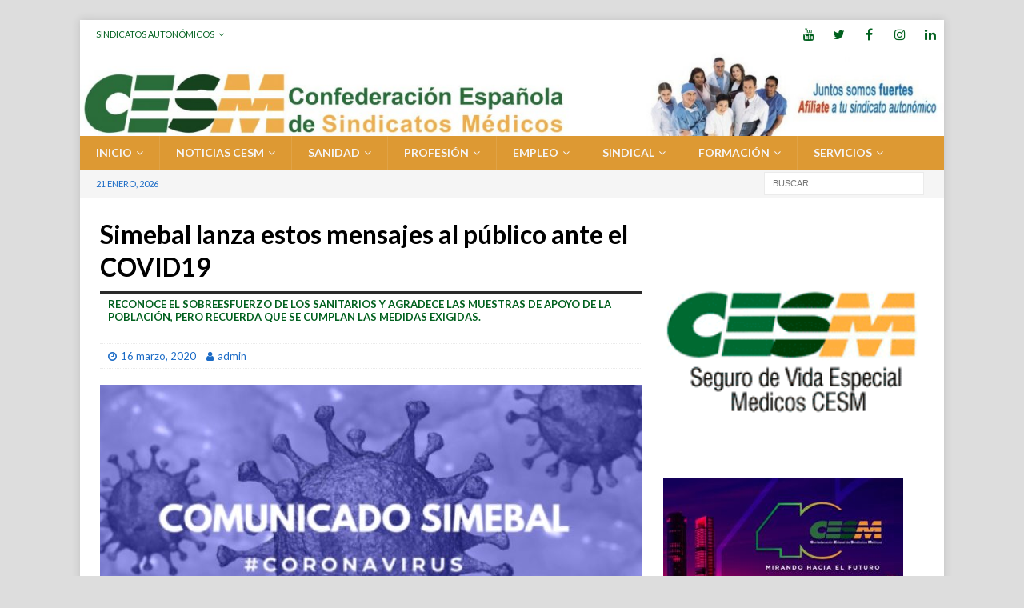

--- FILE ---
content_type: text/html; charset=UTF-8
request_url: http://www.cesm.org/2020/03/16/simebal-lanza-estos-mensajes-al-publico-ante-el-covid19/
body_size: 19982
content:
<!DOCTYPE html>
<html class="no-js mh-one-sb" lang="es">
<head>
<meta charset="UTF-8">
<meta name="viewport" content="width=device-width, initial-scale=1.0">
<link rel="profile" href="http://gmpg.org/xfn/11" />
<meta name='robots' content='index, follow, max-image-preview:large, max-snippet:-1, max-video-preview:-1' />

	<!-- This site is optimized with the Yoast SEO plugin v26.7 - https://yoast.com/wordpress/plugins/seo/ -->
	<title>Simebal lanza estos mensajes al público ante el COVID19 - Confederación Estatal de Sindicatos Médicos</title>
	<meta name="description" content="Reconoce el sobreesfuerzo de los sanitarios y agradece las muestras de apoyo de la población, pero recuerda que se cumplan las medidas exigidas." />
	<link rel="canonical" href="http://www.cesm.org/2020/03/16/simebal-lanza-estos-mensajes-al-publico-ante-el-covid19/" />
	<meta property="og:locale" content="es_ES" />
	<meta property="og:type" content="article" />
	<meta property="og:title" content="Simebal lanza estos mensajes al público ante el COVID19" />
	<meta property="og:description" content="Reconoce el sobreesfuerzo de los sanitarios y agradece las muestras de apoyo de la población, pero recuerda que se cumplan las medidas exigidas." />
	<meta property="og:url" content="http://www.cesm.org/2020/03/16/simebal-lanza-estos-mensajes-al-publico-ante-el-covid19/" />
	<meta property="og:site_name" content="Confederación Estatal de Sindicatos Médicos" />
	<meta property="article:publisher" content="https://www.facebook.com/confederacion.medico" />
	<meta property="article:published_time" content="2020-03-16T13:46:47+00:00" />
	<meta property="og:image" content="http://www.cesm.org/wp-content/uploads/2020/03/simebal-1.jpg" />
	<meta property="og:image:width" content="777" />
	<meta property="og:image:height" content="379" />
	<meta property="og:image:type" content="image/jpeg" />
	<meta name="author" content="admin" />
	<meta name="twitter:card" content="summary_large_image" />
	<meta name="twitter:title" content="Simebal lanza estos mensajes al público ante el COVID19" />
	<meta name="twitter:description" content="Reconoce el sobressfuerzo de los sanitarios y agradece las muestras de apoyo de la población, pero recuerda que se cumplan las medidas exigidas." />
	<meta name="twitter:image" content="http://www.cesm.org/wp-content/uploads/2020/03/simebal-1.jpg" />
	<meta name="twitter:creator" content="@cesm_sindicatos" />
	<meta name="twitter:site" content="@cesm_sindicatos" />
	<meta name="twitter:label1" content="Escrito por" />
	<meta name="twitter:data1" content="admin" />
	<meta name="twitter:label2" content="Tiempo de lectura" />
	<meta name="twitter:data2" content="1 minuto" />
	<script type="application/ld+json" class="yoast-schema-graph">{"@context":"https://schema.org","@graph":[{"@type":"Article","@id":"http://www.cesm.org/2020/03/16/simebal-lanza-estos-mensajes-al-publico-ante-el-covid19/#article","isPartOf":{"@id":"http://www.cesm.org/2020/03/16/simebal-lanza-estos-mensajes-al-publico-ante-el-covid19/"},"author":{"name":"admin","@id":"http://www.cesm.org/#/schema/person/a42cb033b3c981bc28ae55ae4dcdaa3c"},"headline":"Simebal lanza estos mensajes al público ante el COVID19","datePublished":"2020-03-16T13:46:47+00:00","mainEntityOfPage":{"@id":"http://www.cesm.org/2020/03/16/simebal-lanza-estos-mensajes-al-publico-ante-el-covid19/"},"wordCount":247,"image":{"@id":"http://www.cesm.org/2020/03/16/simebal-lanza-estos-mensajes-al-publico-ante-el-covid19/#primaryimage"},"thumbnailUrl":"http://www.cesm.org/wp-content/uploads/2020/03/simebal-1.jpg","articleSection":["Baleares","Noticias CESM","zup.AUTONOMÍAS_Panorama"],"inLanguage":"es"},{"@type":"WebPage","@id":"http://www.cesm.org/2020/03/16/simebal-lanza-estos-mensajes-al-publico-ante-el-covid19/","url":"http://www.cesm.org/2020/03/16/simebal-lanza-estos-mensajes-al-publico-ante-el-covid19/","name":"Simebal lanza estos mensajes al público ante el COVID19 - Confederación Estatal de Sindicatos Médicos","isPartOf":{"@id":"http://www.cesm.org/#website"},"primaryImageOfPage":{"@id":"http://www.cesm.org/2020/03/16/simebal-lanza-estos-mensajes-al-publico-ante-el-covid19/#primaryimage"},"image":{"@id":"http://www.cesm.org/2020/03/16/simebal-lanza-estos-mensajes-al-publico-ante-el-covid19/#primaryimage"},"thumbnailUrl":"http://www.cesm.org/wp-content/uploads/2020/03/simebal-1.jpg","datePublished":"2020-03-16T13:46:47+00:00","author":{"@id":"http://www.cesm.org/#/schema/person/a42cb033b3c981bc28ae55ae4dcdaa3c"},"description":"Reconoce el sobreesfuerzo de los sanitarios y agradece las muestras de apoyo de la población, pero recuerda que se cumplan las medidas exigidas.","breadcrumb":{"@id":"http://www.cesm.org/2020/03/16/simebal-lanza-estos-mensajes-al-publico-ante-el-covid19/#breadcrumb"},"inLanguage":"es","potentialAction":[{"@type":"ReadAction","target":["http://www.cesm.org/2020/03/16/simebal-lanza-estos-mensajes-al-publico-ante-el-covid19/"]}]},{"@type":"ImageObject","inLanguage":"es","@id":"http://www.cesm.org/2020/03/16/simebal-lanza-estos-mensajes-al-publico-ante-el-covid19/#primaryimage","url":"http://www.cesm.org/wp-content/uploads/2020/03/simebal-1.jpg","contentUrl":"http://www.cesm.org/wp-content/uploads/2020/03/simebal-1.jpg","width":777,"height":379,"caption":"Coronavirus Simebal"},{"@type":"BreadcrumbList","@id":"http://www.cesm.org/2020/03/16/simebal-lanza-estos-mensajes-al-publico-ante-el-covid19/#breadcrumb","itemListElement":[{"@type":"ListItem","position":1,"name":"Portada","item":"http://www.cesm.org/"},{"@type":"ListItem","position":2,"name":"Simebal lanza estos mensajes al público ante el COVID19"}]},{"@type":"WebSite","@id":"http://www.cesm.org/#website","url":"http://www.cesm.org/","name":"Confederación Estatal de Sindicatos Médicos","description":"CESM","potentialAction":[{"@type":"SearchAction","target":{"@type":"EntryPoint","urlTemplate":"http://www.cesm.org/?s={search_term_string}"},"query-input":{"@type":"PropertyValueSpecification","valueRequired":true,"valueName":"search_term_string"}}],"inLanguage":"es"},{"@type":"Person","@id":"http://www.cesm.org/#/schema/person/a42cb033b3c981bc28ae55ae4dcdaa3c","name":"admin","sameAs":["http://www.cesm.org"]}]}</script>
	<!-- / Yoast SEO plugin. -->


<link rel='dns-prefetch' href='//www.cesm.org' />
<link rel='dns-prefetch' href='//www.googletagmanager.com' />
<link rel='dns-prefetch' href='//fonts.googleapis.com' />
<link rel="alternate" type="application/rss+xml" title="Confederación Estatal de Sindicatos Médicos &raquo; Feed" href="http://www.cesm.org/feed/" />
<link rel="alternate" type="application/rss+xml" title="Confederación Estatal de Sindicatos Médicos &raquo; Feed de los comentarios" href="http://www.cesm.org/comments/feed/" />
<link rel="alternate" title="oEmbed (JSON)" type="application/json+oembed" href="http://www.cesm.org/wp-json/oembed/1.0/embed?url=http%3A%2F%2Fwww.cesm.org%2F2020%2F03%2F16%2Fsimebal-lanza-estos-mensajes-al-publico-ante-el-covid19%2F" />
<link rel="alternate" title="oEmbed (XML)" type="text/xml+oembed" href="http://www.cesm.org/wp-json/oembed/1.0/embed?url=http%3A%2F%2Fwww.cesm.org%2F2020%2F03%2F16%2Fsimebal-lanza-estos-mensajes-al-publico-ante-el-covid19%2F&#038;format=xml" />
		<style>
			.lazyload,
			.lazyloading {
				max-width: 100%;
			}
		</style>
		<style type="text/css">
.hasCountdown{text-shadow:transparent 0 1px 1px;overflow:hidden;padding:5px}
.countdown_rtl{direction:rtl}
.countdown_holding span{background-color:#ccc}
.countdown_row{clear:both;width:100%;text-align:center}
.countdown_show1 .countdown_section{width:98%}
.countdown_show2 .countdown_section{width:48%}
.countdown_show3 .countdown_section{width:32.5%}
.countdown_show4 .countdown_section{width:24.5%}
.countdown_show5 .countdown_section{width:19.5%}
.countdown_show6 .countdown_section{width:16.25%}
.countdown_show7 .countdown_section{width:14%}
.countdown_section{display:block;float:left;font-size:75%;text-align:center;margin:3px 0}
.countdown_amount{font-size:200%}
.countdown_descr{display:block;width:100%}
a.countdown_infolink{display:block;border-radius:10px;width:14px;height:13px;float:right;font-size:9px;line-height:13px;font-weight:700;text-align:center;position:relative;top:-15px;border:1px solid}
#countdown-preview{padding:10px}
</style>
<style id='wp-img-auto-sizes-contain-inline-css' type='text/css'>
img:is([sizes=auto i],[sizes^="auto," i]){contain-intrinsic-size:3000px 1500px}
/*# sourceURL=wp-img-auto-sizes-contain-inline-css */
</style>
<link rel='stylesheet' id='pie_notice_cs-css' href='http://www.cesm.org/wp-content/plugins/pie-register/assets/css/pie_notice.css?ver=3.8.4.7' type='text/css' media='all' />
<style id='wp-emoji-styles-inline-css' type='text/css'>

	img.wp-smiley, img.emoji {
		display: inline !important;
		border: none !important;
		box-shadow: none !important;
		height: 1em !important;
		width: 1em !important;
		margin: 0 0.07em !important;
		vertical-align: -0.1em !important;
		background: none !important;
		padding: 0 !important;
	}
/*# sourceURL=wp-emoji-styles-inline-css */
</style>
<style id='wp-block-library-inline-css' type='text/css'>
:root{--wp-block-synced-color:#7a00df;--wp-block-synced-color--rgb:122,0,223;--wp-bound-block-color:var(--wp-block-synced-color);--wp-editor-canvas-background:#ddd;--wp-admin-theme-color:#007cba;--wp-admin-theme-color--rgb:0,124,186;--wp-admin-theme-color-darker-10:#006ba1;--wp-admin-theme-color-darker-10--rgb:0,107,160.5;--wp-admin-theme-color-darker-20:#005a87;--wp-admin-theme-color-darker-20--rgb:0,90,135;--wp-admin-border-width-focus:2px}@media (min-resolution:192dpi){:root{--wp-admin-border-width-focus:1.5px}}.wp-element-button{cursor:pointer}:root .has-very-light-gray-background-color{background-color:#eee}:root .has-very-dark-gray-background-color{background-color:#313131}:root .has-very-light-gray-color{color:#eee}:root .has-very-dark-gray-color{color:#313131}:root .has-vivid-green-cyan-to-vivid-cyan-blue-gradient-background{background:linear-gradient(135deg,#00d084,#0693e3)}:root .has-purple-crush-gradient-background{background:linear-gradient(135deg,#34e2e4,#4721fb 50%,#ab1dfe)}:root .has-hazy-dawn-gradient-background{background:linear-gradient(135deg,#faaca8,#dad0ec)}:root .has-subdued-olive-gradient-background{background:linear-gradient(135deg,#fafae1,#67a671)}:root .has-atomic-cream-gradient-background{background:linear-gradient(135deg,#fdd79a,#004a59)}:root .has-nightshade-gradient-background{background:linear-gradient(135deg,#330968,#31cdcf)}:root .has-midnight-gradient-background{background:linear-gradient(135deg,#020381,#2874fc)}:root{--wp--preset--font-size--normal:16px;--wp--preset--font-size--huge:42px}.has-regular-font-size{font-size:1em}.has-larger-font-size{font-size:2.625em}.has-normal-font-size{font-size:var(--wp--preset--font-size--normal)}.has-huge-font-size{font-size:var(--wp--preset--font-size--huge)}.has-text-align-center{text-align:center}.has-text-align-left{text-align:left}.has-text-align-right{text-align:right}.has-fit-text{white-space:nowrap!important}#end-resizable-editor-section{display:none}.aligncenter{clear:both}.items-justified-left{justify-content:flex-start}.items-justified-center{justify-content:center}.items-justified-right{justify-content:flex-end}.items-justified-space-between{justify-content:space-between}.screen-reader-text{border:0;clip-path:inset(50%);height:1px;margin:-1px;overflow:hidden;padding:0;position:absolute;width:1px;word-wrap:normal!important}.screen-reader-text:focus{background-color:#ddd;clip-path:none;color:#444;display:block;font-size:1em;height:auto;left:5px;line-height:normal;padding:15px 23px 14px;text-decoration:none;top:5px;width:auto;z-index:100000}html :where(.has-border-color){border-style:solid}html :where([style*=border-top-color]){border-top-style:solid}html :where([style*=border-right-color]){border-right-style:solid}html :where([style*=border-bottom-color]){border-bottom-style:solid}html :where([style*=border-left-color]){border-left-style:solid}html :where([style*=border-width]){border-style:solid}html :where([style*=border-top-width]){border-top-style:solid}html :where([style*=border-right-width]){border-right-style:solid}html :where([style*=border-bottom-width]){border-bottom-style:solid}html :where([style*=border-left-width]){border-left-style:solid}html :where(img[class*=wp-image-]){height:auto;max-width:100%}:where(figure){margin:0 0 1em}html :where(.is-position-sticky){--wp-admin--admin-bar--position-offset:var(--wp-admin--admin-bar--height,0px)}@media screen and (max-width:600px){html :where(.is-position-sticky){--wp-admin--admin-bar--position-offset:0px}}

/*# sourceURL=wp-block-library-inline-css */
</style><style id='global-styles-inline-css' type='text/css'>
:root{--wp--preset--aspect-ratio--square: 1;--wp--preset--aspect-ratio--4-3: 4/3;--wp--preset--aspect-ratio--3-4: 3/4;--wp--preset--aspect-ratio--3-2: 3/2;--wp--preset--aspect-ratio--2-3: 2/3;--wp--preset--aspect-ratio--16-9: 16/9;--wp--preset--aspect-ratio--9-16: 9/16;--wp--preset--color--black: #000000;--wp--preset--color--cyan-bluish-gray: #abb8c3;--wp--preset--color--white: #ffffff;--wp--preset--color--pale-pink: #f78da7;--wp--preset--color--vivid-red: #cf2e2e;--wp--preset--color--luminous-vivid-orange: #ff6900;--wp--preset--color--luminous-vivid-amber: #fcb900;--wp--preset--color--light-green-cyan: #7bdcb5;--wp--preset--color--vivid-green-cyan: #00d084;--wp--preset--color--pale-cyan-blue: #8ed1fc;--wp--preset--color--vivid-cyan-blue: #0693e3;--wp--preset--color--vivid-purple: #9b51e0;--wp--preset--gradient--vivid-cyan-blue-to-vivid-purple: linear-gradient(135deg,rgb(6,147,227) 0%,rgb(155,81,224) 100%);--wp--preset--gradient--light-green-cyan-to-vivid-green-cyan: linear-gradient(135deg,rgb(122,220,180) 0%,rgb(0,208,130) 100%);--wp--preset--gradient--luminous-vivid-amber-to-luminous-vivid-orange: linear-gradient(135deg,rgb(252,185,0) 0%,rgb(255,105,0) 100%);--wp--preset--gradient--luminous-vivid-orange-to-vivid-red: linear-gradient(135deg,rgb(255,105,0) 0%,rgb(207,46,46) 100%);--wp--preset--gradient--very-light-gray-to-cyan-bluish-gray: linear-gradient(135deg,rgb(238,238,238) 0%,rgb(169,184,195) 100%);--wp--preset--gradient--cool-to-warm-spectrum: linear-gradient(135deg,rgb(74,234,220) 0%,rgb(151,120,209) 20%,rgb(207,42,186) 40%,rgb(238,44,130) 60%,rgb(251,105,98) 80%,rgb(254,248,76) 100%);--wp--preset--gradient--blush-light-purple: linear-gradient(135deg,rgb(255,206,236) 0%,rgb(152,150,240) 100%);--wp--preset--gradient--blush-bordeaux: linear-gradient(135deg,rgb(254,205,165) 0%,rgb(254,45,45) 50%,rgb(107,0,62) 100%);--wp--preset--gradient--luminous-dusk: linear-gradient(135deg,rgb(255,203,112) 0%,rgb(199,81,192) 50%,rgb(65,88,208) 100%);--wp--preset--gradient--pale-ocean: linear-gradient(135deg,rgb(255,245,203) 0%,rgb(182,227,212) 50%,rgb(51,167,181) 100%);--wp--preset--gradient--electric-grass: linear-gradient(135deg,rgb(202,248,128) 0%,rgb(113,206,126) 100%);--wp--preset--gradient--midnight: linear-gradient(135deg,rgb(2,3,129) 0%,rgb(40,116,252) 100%);--wp--preset--font-size--small: 13px;--wp--preset--font-size--medium: 20px;--wp--preset--font-size--large: 36px;--wp--preset--font-size--x-large: 42px;--wp--preset--spacing--20: 0.44rem;--wp--preset--spacing--30: 0.67rem;--wp--preset--spacing--40: 1rem;--wp--preset--spacing--50: 1.5rem;--wp--preset--spacing--60: 2.25rem;--wp--preset--spacing--70: 3.38rem;--wp--preset--spacing--80: 5.06rem;--wp--preset--shadow--natural: 6px 6px 9px rgba(0, 0, 0, 0.2);--wp--preset--shadow--deep: 12px 12px 50px rgba(0, 0, 0, 0.4);--wp--preset--shadow--sharp: 6px 6px 0px rgba(0, 0, 0, 0.2);--wp--preset--shadow--outlined: 6px 6px 0px -3px rgb(255, 255, 255), 6px 6px rgb(0, 0, 0);--wp--preset--shadow--crisp: 6px 6px 0px rgb(0, 0, 0);}:where(.is-layout-flex){gap: 0.5em;}:where(.is-layout-grid){gap: 0.5em;}body .is-layout-flex{display: flex;}.is-layout-flex{flex-wrap: wrap;align-items: center;}.is-layout-flex > :is(*, div){margin: 0;}body .is-layout-grid{display: grid;}.is-layout-grid > :is(*, div){margin: 0;}:where(.wp-block-columns.is-layout-flex){gap: 2em;}:where(.wp-block-columns.is-layout-grid){gap: 2em;}:where(.wp-block-post-template.is-layout-flex){gap: 1.25em;}:where(.wp-block-post-template.is-layout-grid){gap: 1.25em;}.has-black-color{color: var(--wp--preset--color--black) !important;}.has-cyan-bluish-gray-color{color: var(--wp--preset--color--cyan-bluish-gray) !important;}.has-white-color{color: var(--wp--preset--color--white) !important;}.has-pale-pink-color{color: var(--wp--preset--color--pale-pink) !important;}.has-vivid-red-color{color: var(--wp--preset--color--vivid-red) !important;}.has-luminous-vivid-orange-color{color: var(--wp--preset--color--luminous-vivid-orange) !important;}.has-luminous-vivid-amber-color{color: var(--wp--preset--color--luminous-vivid-amber) !important;}.has-light-green-cyan-color{color: var(--wp--preset--color--light-green-cyan) !important;}.has-vivid-green-cyan-color{color: var(--wp--preset--color--vivid-green-cyan) !important;}.has-pale-cyan-blue-color{color: var(--wp--preset--color--pale-cyan-blue) !important;}.has-vivid-cyan-blue-color{color: var(--wp--preset--color--vivid-cyan-blue) !important;}.has-vivid-purple-color{color: var(--wp--preset--color--vivid-purple) !important;}.has-black-background-color{background-color: var(--wp--preset--color--black) !important;}.has-cyan-bluish-gray-background-color{background-color: var(--wp--preset--color--cyan-bluish-gray) !important;}.has-white-background-color{background-color: var(--wp--preset--color--white) !important;}.has-pale-pink-background-color{background-color: var(--wp--preset--color--pale-pink) !important;}.has-vivid-red-background-color{background-color: var(--wp--preset--color--vivid-red) !important;}.has-luminous-vivid-orange-background-color{background-color: var(--wp--preset--color--luminous-vivid-orange) !important;}.has-luminous-vivid-amber-background-color{background-color: var(--wp--preset--color--luminous-vivid-amber) !important;}.has-light-green-cyan-background-color{background-color: var(--wp--preset--color--light-green-cyan) !important;}.has-vivid-green-cyan-background-color{background-color: var(--wp--preset--color--vivid-green-cyan) !important;}.has-pale-cyan-blue-background-color{background-color: var(--wp--preset--color--pale-cyan-blue) !important;}.has-vivid-cyan-blue-background-color{background-color: var(--wp--preset--color--vivid-cyan-blue) !important;}.has-vivid-purple-background-color{background-color: var(--wp--preset--color--vivid-purple) !important;}.has-black-border-color{border-color: var(--wp--preset--color--black) !important;}.has-cyan-bluish-gray-border-color{border-color: var(--wp--preset--color--cyan-bluish-gray) !important;}.has-white-border-color{border-color: var(--wp--preset--color--white) !important;}.has-pale-pink-border-color{border-color: var(--wp--preset--color--pale-pink) !important;}.has-vivid-red-border-color{border-color: var(--wp--preset--color--vivid-red) !important;}.has-luminous-vivid-orange-border-color{border-color: var(--wp--preset--color--luminous-vivid-orange) !important;}.has-luminous-vivid-amber-border-color{border-color: var(--wp--preset--color--luminous-vivid-amber) !important;}.has-light-green-cyan-border-color{border-color: var(--wp--preset--color--light-green-cyan) !important;}.has-vivid-green-cyan-border-color{border-color: var(--wp--preset--color--vivid-green-cyan) !important;}.has-pale-cyan-blue-border-color{border-color: var(--wp--preset--color--pale-cyan-blue) !important;}.has-vivid-cyan-blue-border-color{border-color: var(--wp--preset--color--vivid-cyan-blue) !important;}.has-vivid-purple-border-color{border-color: var(--wp--preset--color--vivid-purple) !important;}.has-vivid-cyan-blue-to-vivid-purple-gradient-background{background: var(--wp--preset--gradient--vivid-cyan-blue-to-vivid-purple) !important;}.has-light-green-cyan-to-vivid-green-cyan-gradient-background{background: var(--wp--preset--gradient--light-green-cyan-to-vivid-green-cyan) !important;}.has-luminous-vivid-amber-to-luminous-vivid-orange-gradient-background{background: var(--wp--preset--gradient--luminous-vivid-amber-to-luminous-vivid-orange) !important;}.has-luminous-vivid-orange-to-vivid-red-gradient-background{background: var(--wp--preset--gradient--luminous-vivid-orange-to-vivid-red) !important;}.has-very-light-gray-to-cyan-bluish-gray-gradient-background{background: var(--wp--preset--gradient--very-light-gray-to-cyan-bluish-gray) !important;}.has-cool-to-warm-spectrum-gradient-background{background: var(--wp--preset--gradient--cool-to-warm-spectrum) !important;}.has-blush-light-purple-gradient-background{background: var(--wp--preset--gradient--blush-light-purple) !important;}.has-blush-bordeaux-gradient-background{background: var(--wp--preset--gradient--blush-bordeaux) !important;}.has-luminous-dusk-gradient-background{background: var(--wp--preset--gradient--luminous-dusk) !important;}.has-pale-ocean-gradient-background{background: var(--wp--preset--gradient--pale-ocean) !important;}.has-electric-grass-gradient-background{background: var(--wp--preset--gradient--electric-grass) !important;}.has-midnight-gradient-background{background: var(--wp--preset--gradient--midnight) !important;}.has-small-font-size{font-size: var(--wp--preset--font-size--small) !important;}.has-medium-font-size{font-size: var(--wp--preset--font-size--medium) !important;}.has-large-font-size{font-size: var(--wp--preset--font-size--large) !important;}.has-x-large-font-size{font-size: var(--wp--preset--font-size--x-large) !important;}
/*# sourceURL=global-styles-inline-css */
</style>

<style id='classic-theme-styles-inline-css' type='text/css'>
/*! This file is auto-generated */
.wp-block-button__link{color:#fff;background-color:#32373c;border-radius:9999px;box-shadow:none;text-decoration:none;padding:calc(.667em + 2px) calc(1.333em + 2px);font-size:1.125em}.wp-block-file__button{background:#32373c;color:#fff;text-decoration:none}
/*# sourceURL=/wp-includes/css/classic-themes.min.css */
</style>
<link rel='stylesheet' id='menu-image-css' href='http://www.cesm.org/wp-content/plugins/menu-image/includes/css/menu-image.css?ver=3.12' type='text/css' media='all' />
<link rel='stylesheet' id='dashicons-css' href='http://www.cesm.org/wp-includes/css/dashicons.min.css?ver=6.9' type='text/css' media='all' />
<link rel='stylesheet' id='mh-font-awesome-css' href='http://www.cesm.org/wp-content/themes/mh-magazine/includes/font-awesome.min.css' type='text/css' media='all' />
<link rel='stylesheet' id='mh-magazine-css' href='http://www.cesm.org/wp-content/themes/mh-magazine/style.css?ver=3.9.13' type='text/css' media='all' />
<link rel='stylesheet' id='mh-google-fonts-css' href='https://fonts.googleapis.com/css?family=Lato:300,400,400italic,600,700' type='text/css' media='all' />
<link rel='stylesheet' id='UserAccessManagerLoginForm-css' href='http://www.cesm.org/wp-content/plugins/user-access-manager/assets/css/uamLoginForm.css?ver=2.3.8' type='text/css' media='screen' />
<script type="text/javascript" src="http://www.cesm.org/wp-includes/js/jquery/jquery.min.js?ver=3.7.1" id="jquery-core-js"></script>
<script type="text/javascript" src="http://www.cesm.org/wp-includes/js/jquery/jquery-migrate.min.js?ver=3.4.1" id="jquery-migrate-js"></script>
<script type="text/javascript" src="http://www.cesm.org/wp-content/themes/mh-magazine/js/scripts.js?ver=3.9.13" id="mh-scripts-js"></script>

<!-- Fragmento de código de la etiqueta de Google (gtag.js) añadida por Site Kit -->
<!-- Fragmento de código de Google Analytics añadido por Site Kit -->
<script type="text/javascript" src="https://www.googletagmanager.com/gtag/js?id=GT-K4THN7X" id="google_gtagjs-js" async></script>
<script type="text/javascript" id="google_gtagjs-js-after">
/* <![CDATA[ */
window.dataLayer = window.dataLayer || [];function gtag(){dataLayer.push(arguments);}
gtag("set","linker",{"domains":["www.cesm.org"]});
gtag("js", new Date());
gtag("set", "developer_id.dZTNiMT", true);
gtag("config", "GT-K4THN7X");
//# sourceURL=google_gtagjs-js-after
/* ]]> */
</script>
<link rel="https://api.w.org/" href="http://www.cesm.org/wp-json/" /><link rel="alternate" title="JSON" type="application/json" href="http://www.cesm.org/wp-json/wp/v2/posts/52099" /><link rel="EditURI" type="application/rsd+xml" title="RSD" href="http://www.cesm.org/xmlrpc.php?rsd" />
<meta name="generator" content="WordPress 6.9" />
<link rel='shortlink' href='http://www.cesm.org/?p=52099' />

		<!-- GA Google Analytics @ https://m0n.co/ga -->
		<script type="text/javascript">
			var _gaq = _gaq || [];
			_gaq.push(['_setAccount', 'UA-858062-1']);
			_gaq.push(['_trackPageview']);
			(function() {
				var ga = document.createElement('script'); ga.type = 'text/javascript'; ga.async = true;
				ga.src = ('https:' == document.location.protocol ? 'https://ssl' : 'http://www') + '.google-analytics.com/ga.js';
				var s = document.getElementsByTagName('script')[0]; s.parentNode.insertBefore(ga, s);
			})();
		</script>

	<meta name="generator" content="Site Kit by Google 1.170.0" />		<script>
			document.documentElement.className = document.documentElement.className.replace('no-js', 'js');
		</script>
				<style>
			.no-js img.lazyload {
				display: none;
			}

			figure.wp-block-image img.lazyloading {
				min-width: 150px;
			}

			.lazyload,
			.lazyloading {
				--smush-placeholder-width: 100px;
				--smush-placeholder-aspect-ratio: 1/1;
				width: var(--smush-image-width, var(--smush-placeholder-width)) !important;
				aspect-ratio: var(--smush-image-aspect-ratio, var(--smush-placeholder-aspect-ratio)) !important;
			}

						.lazyload, .lazyloading {
				opacity: 0;
			}

			.lazyloaded {
				opacity: 1;
				transition: opacity 400ms;
				transition-delay: 0ms;
			}

					</style>
		<style type="text/css">
.mh-navigation li:hover, .mh-navigation ul li:hover > ul, .mh-main-nav-wrap, .mh-main-nav, .mh-social-nav li a:hover, .entry-tags li, .mh-slider-caption, .mh-widget-layout8 .mh-widget-title .mh-footer-widget-title-inner, .mh-widget-col-1 .mh-slider-caption, .mh-widget-col-1 .mh-posts-lineup-caption, .mh-carousel-layout1, .mh-spotlight-widget, .mh-social-widget li a, .mh-author-bio-widget, .mh-footer-widget .mh-tab-comment-excerpt, .mh-nip-item:hover .mh-nip-overlay, .mh-widget .tagcloud a, .mh-footer-widget .tagcloud a, .mh-footer, .mh-copyright-wrap, input[type=submit]:hover, #infinite-handle span:hover { background: #dd9933; }
.mh-extra-nav-bg { background: rgba(221, 153, 51, 0.2); }
.mh-slider-caption, .mh-posts-stacked-title, .mh-posts-lineup-caption { background: #dd9933; background: rgba(221, 153, 51, 0.8); }
@media screen and (max-width: 900px) { #mh-mobile .mh-slider-caption, #mh-mobile .mh-posts-lineup-caption { background: rgba(221, 153, 51, 1); } }
.slicknav_menu, .slicknav_nav ul, #mh-mobile .mh-footer-widget .mh-posts-stacked-overlay { border-color: #dd9933; }
.mh-copyright, .mh-copyright a { color: #fff; }
.mh-widget-layout4 .mh-widget-title { background: #ffffff; background: rgba(255, 255, 255, 0.6); }
.mh-preheader, .mh-wide-layout .mh-subheader, .mh-ticker-title, .mh-main-nav li:hover, .mh-footer-nav, .slicknav_menu, .slicknav_btn, .slicknav_nav .slicknav_item:hover, .slicknav_nav a:hover, .mh-back-to-top, .mh-subheading, .entry-tags .fa, .entry-tags li:hover, .mh-widget-layout2 .mh-widget-title, .mh-widget-layout4 .mh-widget-title-inner, .mh-widget-layout4 .mh-footer-widget-title, .mh-widget-layout5 .mh-widget-title-inner, .mh-widget-layout6 .mh-widget-title, #mh-mobile .flex-control-paging li a.flex-active, .mh-image-caption, .mh-carousel-layout1 .mh-carousel-caption, .mh-tab-button.active, .mh-tab-button.active:hover, .mh-footer-widget .mh-tab-button.active, .mh-social-widget li:hover a, .mh-footer-widget .mh-social-widget li a, .mh-footer-widget .mh-author-bio-widget, .tagcloud a:hover, .mh-widget .tagcloud a:hover, .mh-footer-widget .tagcloud a:hover, .mh-posts-stacked-item .mh-meta, .page-numbers:hover, .mh-loop-pagination .current, .mh-comments-pagination .current, .pagelink, a:hover .pagelink, input[type=submit], #infinite-handle span { background: #ffffff; }
.mh-main-nav-wrap .slicknav_nav ul, blockquote, .mh-widget-layout1 .mh-widget-title, .mh-widget-layout3 .mh-widget-title, .mh-widget-layout5 .mh-widget-title, .mh-widget-layout8 .mh-widget-title:after, #mh-mobile .mh-slider-caption, .mh-carousel-layout1, .mh-spotlight-widget, .mh-author-bio-widget, .mh-author-bio-title, .mh-author-bio-image-frame, .mh-video-widget, .mh-tab-buttons, textarea:hover, input[type=text]:hover, input[type=email]:hover, input[type=tel]:hover, input[type=url]:hover { border-color: #ffffff; }
.mh-header-tagline, .mh-dropcap, .mh-carousel-layout1 .flex-direction-nav a, .mh-carousel-layout2 .mh-carousel-caption, .mh-posts-digest-small-category, .mh-posts-lineup-more, .bypostauthor .fn:after, .mh-comment-list .comment-reply-link:before, #respond #cancel-comment-reply-link:before { color: #ffffff; }
#mh-mobile .mh-header-nav li:hover a, .mh-main-nav li a, .mh-extra-nav li:hover a, .mh-footer-nav li:hover a, .mh-social-nav li:hover .fa-mh-social, .mh-main-nav-wrap .slicknav_menu a, .mh-main-nav-wrap .slicknav_menu a:hover, .entry-tags a, .mh-slider-caption, .mh-slider-caption a, .mh-slider-caption a:hover, .mh-spotlight-widget, #mh-mobile .mh-spotlight-widget a, #mh-mobile .mh-spotlight-widget a:hover, .mh-spotlight-widget .mh-spotlight-meta, .mh-posts-stacked-title a, .mh-posts-stacked-title a:hover, .mh-posts-lineup-widget a, .mh-posts-lineup-widget a:hover, .mh-posts-lineup-caption, .mh-footer-widget .mh-tabbed-widget, .mh-footer-widget .mh-tabbed-widget a, .mh-footer-widget .mh-tabbed-widget a:hover, .mh-author-bio-title, .mh-author-bio-text, .mh-social-widget .fa-mh-social, .mh-footer, .mh-footer a, .mh-footer a:hover, .mh-footer .mh-meta, .mh-footer .mh-meta a, .mh-footer .mh-meta a:hover, .mh-footer .wp-caption-text, .mh-widget-layout1 .mh-widget-title.mh-footer-widget-title, .mh-widget-layout1 .mh-widget-title.mh-footer-widget-title a, .mh-widget-layout3 .mh-widget-title.mh-footer-widget-title, .mh-widget-layout3 .mh-widget-title.mh-footer-widget-title a, .mh-widget-layout7 .mh-widget-title.mh-footer-widget-title, .mh-widget-layout7 .mh-widget-title.mh-footer-widget-title a, .mh-widget-layout8 .mh-widget-title.mh-footer-widget-title, .mh-widget-layout8 .mh-widget-title.mh-footer-widget-title a, .mh-copyright, .mh-copyright a, .mh-copyright a:hover, .tagcloud a, .mh-tabbed-widget .tagcloud a, input[type=submit]:hover, #infinite-handle span:hover { color: #f5f5f5; }
.mh-main-nav-wrap .slicknav_menu .slicknav_icon-bar { background: #f5f5f5; }
.mh-header-nav-top li a, .mh-wide-layout .mh-header-nav-bottom li a, .mh-main-nav li:hover > a, .mh-footer-nav li a, .mh-social-nav-top .fa-mh-social, .mh-wide-layout .mh-social-nav-bottom .fa-mh-social, .slicknav_nav a, .slicknav_nav a:hover, .slicknav_nav .slicknav_item:hover, .slicknav_menu .slicknav_menutxt, .mh-header-date-top, .mh-wide-layout .mh-header-date-bottom, .mh-ticker-title, .mh-boxed-layout .mh-ticker-item-top a, .mh-wide-layout .mh-ticker-item a, .mh-subheading, .entry-tags .fa, .entry-tags a:hover, .mh-content .current, .page-numbers:hover, .pagelink, a:hover .pagelink, .mh-back-to-top, .mh-back-to-top:hover, .mh-widget-layout2 .mh-widget-title, .mh-widget-layout2 .mh-widget-title a, .mh-widget-layout4 .mh-widget-title-inner, .mh-widget-layout4 .mh-widget-title a, .mh-widget-layout5 .mh-widget-title, .mh-widget-layout5 .mh-widget-title a, .mh-widget-layout6 .mh-widget-title, .mh-widget-layout6 .mh-widget-title a, .mh-image-caption, .mh-carousel-layout1 .mh-carousel-caption, .mh-footer-widget .mh-author-bio-title, .mh-footer-widget .mh-author-bio-text, .mh-social-widget li:hover .fa-mh-social, .mh-footer-widget .mh-social-widget .fa-mh-social, #mh-mobile .mh-tab-button.active, .mh-tab-button.active:hover, .tagcloud a:hover, .mh-widget .tagcloud a:hover, .mh-footer-widget .tagcloud a:hover, .mh-posts-stacked-item .mh-meta, .mh-posts-stacked-item .mh-meta a, .mh-posts-stacked-item .mh-meta a:hover, input[type=submit], #infinite-handle span { color: #00601e; }
.slicknav_menu .slicknav_icon-bar { background: #00601e; }
.mh-header-nav-bottom li a, .mh-social-nav-bottom .fa-mh-social, .mh-boxed-layout .mh-ticker-item-bottom a, .mh-header-date-bottom, .page-numbers, a .pagelink, .mh-widget-layout3 .mh-widget-title, .mh-widget-layout3 .mh-widget-title a, .mh-tabbed-widget, .mh-tabbed-widget a, .mh-posts-horizontal-title a { color: #1b6bc6; }
.mh-meta, .mh-meta a, .mh-breadcrumb, .mh-breadcrumb a, .mh-comment-list .comment-meta, .mh-comment-list .comment-meta a, .mh-comment-list .comment-reply-link, .mh-user-data, .widget_rss .rss-date, .widget_rss cite { color: #1b6bc6; }
.entry-content a { color: #1b6bc6; }
a:hover, .entry-content a:hover, #respond a:hover, #respond #cancel-comment-reply-link:hover, #respond .logged-in-as a:hover, .mh-comment-list .comment-meta a:hover, .mh-ping-list .mh-ping-item a:hover, .mh-meta a:hover, .mh-breadcrumb a:hover, .mh-tabbed-widget a:hover { color: #168214; }
</style>
<!--[if lt IE 9]>
<script src="http://www.cesm.org/wp-content/themes/mh-magazine/js/css3-mediaqueries.js"></script>
<![endif]-->
<style type="text/css">
.entry-content { font-size: 15px; font-size: 0.9375rem; }
h1, h2, h3, h4, h5, h6, .mh-custom-posts-small-title { font-family: "Lato", sans-serif; }
body { font-family: "Lato", sans-serif; }
</style>

<style type="text/css"></style>
<style type="text/css" id="custom-background-css">
body.custom-background { background-color: #dddddd; }
</style>
	<style>
.synved-social-resolution-single {
display: inline-block;
}
.synved-social-resolution-normal {
display: inline-block;
}
.synved-social-resolution-hidef {
display: none;
}

@media only screen and (min--moz-device-pixel-ratio: 2),
only screen and (-o-min-device-pixel-ratio: 2/1),
only screen and (-webkit-min-device-pixel-ratio: 2),
only screen and (min-device-pixel-ratio: 2),
only screen and (min-resolution: 2dppx),
only screen and (min-resolution: 192dpi) {
	.synved-social-resolution-normal {
	display: none;
	}
	.synved-social-resolution-hidef {
	display: inline-block;
	}
}
</style><link rel="icon" href="http://www.cesm.org/wp-content/uploads/2017/01/icon_web-1.jpg" sizes="32x32" />
<link rel="icon" href="http://www.cesm.org/wp-content/uploads/2017/01/icon_web-1.jpg" sizes="192x192" />
<link rel="apple-touch-icon" href="http://www.cesm.org/wp-content/uploads/2017/01/icon_web-1.jpg" />
<meta name="msapplication-TileImage" content="http://www.cesm.org/wp-content/uploads/2017/01/icon_web-1.jpg" />
<link rel="stylesheet" href="https://pdcc.gdpr.es/pdcc.min.css">
<script charset="utf-8" src="https://pdcc.gdpr.es/pdcc.min.js"></script>
<script type="text/javascript">
 PDCookieConsent.config({
 "brand": {
 "dev" : true,
 "name": "CONFEDERACIÓN ESTATAL DE SINDICATOS MÉDICOS",
 "url" : "https://www.cesm.org",
 "websiteOwner" : "https://www.cesm.org"
 },
 "showRejectButton": true,
 "cookiePolicyLink": "https://www.cesm.org/politica-de-cookies/",
 "hideModalIn": ["https://www.cesm.org/politica-de-cookies/",
				 "https://www.cesm.org/aviso-legal/",
				 "https://www.cesm.org/politica-de-privacidad/"
				],
 "styles": {
 "primaryButton": {
 "bgColor" : "#469AFF",
 "txtColor": "#333333"
 },
 "secondaryButton": {
 "bgColor" : "#469AFF",
 "txtColor": "#333333"
 }
 }
 });
PDCookieConsent.blockList([
 {
 "contain" : "",
 "name" : "",
 "report" : true,
 "actived" : true,
 "editable" : false,
 "visible" : false
 }
]);
 </script>
</head>
<body id="mh-mobile" class="wp-singular post-template-default single single-post postid-52099 single-format-standard custom-background wp-theme-mh-magazine mh-boxed-layout mh-right-sb mh-loop-layout1 mh-widget-layout3 mh-loop-hide-caption" itemscope="itemscope" itemtype="https://schema.org/WebPage">
<div class="mh-container mh-container-outer">
<div class="mh-header-nav-mobile clearfix"></div>
	<div class="mh-preheader">
    	<div class="mh-container mh-container-inner mh-row clearfix">
							<div class="mh-header-bar-content mh-header-bar-top-left mh-col-2-3 clearfix">
											<nav class="mh-navigation mh-header-nav mh-header-nav-top clearfix" itemscope="itemscope" itemtype="https://schema.org/SiteNavigationElement">
							<div class="menu-quienes-somos-container"><ul id="menu-quienes-somos" class="menu"><li id="menu-item-37178" class="menu-item menu-item-type-custom menu-item-object-custom menu-item-home menu-item-has-children menu-item-37178"><a href="http://www.cesm.org/">Sindicatos Autonómicos</a>
<ul class="sub-menu">
	<li id="menu-item-37161" class="menu-item menu-item-type-post_type menu-item-object-page menu-item-37161"><a href="http://www.cesm.org/cesm-aragon/">Aragón</a></li>
	<li id="menu-item-37162" class="menu-item menu-item-type-post_type menu-item-object-page menu-item-37162"><a href="http://www.cesm.org/cesm-asturias/">Asturias</a></li>
	<li id="menu-item-37163" class="menu-item menu-item-type-post_type menu-item-object-page menu-item-37163"><a href="http://www.cesm.org/cesm-baleares/">Baleares</a></li>
	<li id="menu-item-37164" class="menu-item menu-item-type-post_type menu-item-object-page menu-item-37164"><a href="http://www.cesm.org/cesm-canarias/">Canarias</a></li>
	<li id="menu-item-37165" class="menu-item menu-item-type-post_type menu-item-object-page menu-item-37165"><a href="http://www.cesm.org/cesm-cantabria/">Cantabria</a></li>
	<li id="menu-item-37167" class="menu-item menu-item-type-post_type menu-item-object-page menu-item-37167"><a href="http://www.cesm.org/cesm-castilla-la-mancha/">C. La Mancha</a></li>
	<li id="menu-item-37168" class="menu-item menu-item-type-post_type menu-item-object-page menu-item-37168"><a href="http://www.cesm.org/cesm-castilla-y-leon/">C. y León</a></li>
	<li id="menu-item-37166" class="menu-item menu-item-type-post_type menu-item-object-page menu-item-37166"><a href="http://www.cesm.org/cesm-cataluna/">Cataluña</a></li>
	<li id="menu-item-37169" class="menu-item menu-item-type-post_type menu-item-object-page menu-item-37169"><a href="http://www.cesm.org/cesm-ceuta/">Ceuta</a></li>
	<li id="menu-item-37170" class="menu-item menu-item-type-post_type menu-item-object-page menu-item-37170"><a href="http://www.cesm.org/cesm-c-valenciana/">C. Valenciana</a></li>
	<li id="menu-item-37171" class="menu-item menu-item-type-post_type menu-item-object-page menu-item-37171"><a href="http://www.cesm.org/cesm-extremadura/">Extremadura</a></li>
	<li id="menu-item-37172" class="menu-item menu-item-type-post_type menu-item-object-page menu-item-37172"><a href="http://www.cesm.org/?page_id=27933">Galicia</a></li>
	<li id="menu-item-37173" class="menu-item menu-item-type-post_type menu-item-object-page menu-item-37173"><a href="http://www.cesm.org/cesm-la-rioja/">La Rioja</a></li>
	<li id="menu-item-37174" class="menu-item menu-item-type-post_type menu-item-object-page menu-item-37174"><a href="http://www.cesm.org/?page_id=27929">Madrid</a></li>
	<li id="menu-item-37175" class="menu-item menu-item-type-post_type menu-item-object-page menu-item-37175"><a href="http://www.cesm.org/cesm-melilla/">Melilla</a></li>
	<li id="menu-item-37176" class="menu-item menu-item-type-post_type menu-item-object-page menu-item-37176"><a href="http://www.cesm.org/cesm-murcia/">Murcia</a></li>
	<li id="menu-item-37177" class="menu-item menu-item-type-post_type menu-item-object-page menu-item-37177"><a href="http://www.cesm.org/?page_id=27923">Navarra</a></li>
</ul>
</li>
</ul></div>						</nav>
									</div>
										<div class="mh-header-bar-content mh-header-bar-top-right mh-col-1-3 clearfix">
											<nav class="mh-social-icons mh-social-nav mh-social-nav-top clearfix" itemscope="itemscope" itemtype="https://schema.org/SiteNavigationElement">
							<div class="menu-menusocial-container"><ul id="menu-menusocial" class="menu"><li id="menu-item-54256" class="menu-item menu-item-type-custom menu-item-object-custom menu-item-54256"><a href="https://www.youtube.com/channel/UCcO44yTP1u5QeOUoh8qkipA"><i class="fa fa-mh-social"></i><span class="screen-reader-text">Youtube</span></a></li>
<li id="menu-item-37154" class="menu-item menu-item-type-custom menu-item-object-custom menu-item-37154"><a href="https://twitter.com/cesm_sindicatos" class="menu-image-title-after menu-image-not-hovered"><i class="fa fa-mh-social"></i><span class="screen-reader-text"><img width="48" height="48" data-src="http://www.cesm.org/wp-content/uploads/2020/04/icons8-twitter-48-48x48.png" class="menu-image menu-image-title-after lazyload" alt="" decoding="async" src="[data-uri]" style="--smush-placeholder-width: 48px; --smush-placeholder-aspect-ratio: 48/48;" /><span class="menu-image-title-after menu-image-title">tw</span></span></a></li>
<li id="menu-item-37153" class="menu-item menu-item-type-custom menu-item-object-custom menu-item-37153"><a href="https://www.facebook.com/confederacion.medicos/" class="menu-image-title-after menu-image-not-hovered"><i class="fa fa-mh-social"></i><span class="screen-reader-text"><img width="48" height="48" data-src="http://www.cesm.org/wp-content/uploads/2020/04/icons8-facebook-nuevo-48-48x48.png" class="menu-image menu-image-title-after lazyload" alt="" decoding="async" src="[data-uri]" style="--smush-placeholder-width: 48px; --smush-placeholder-aspect-ratio: 48/48;" /><span class="menu-image-title-after menu-image-title">fb</span></span></a></li>
<li id="menu-item-52309" class="menu-item menu-item-type-custom menu-item-object-custom menu-item-52309"><a href="https://www.instagram.com/cesm_sindicatos/?hl=es" class="menu-image-title-after menu-image-not-hovered"><i class="fa fa-mh-social"></i><span class="screen-reader-text"><img width="48" height="48" data-src="http://www.cesm.org/wp-content/uploads/2020/04/icons8-instagram-48-48x48.png" class="menu-image menu-image-title-after lazyload" alt="" decoding="async" src="[data-uri]" style="--smush-placeholder-width: 48px; --smush-placeholder-aspect-ratio: 48/48;" /><span class="menu-image-title-after menu-image-title">Instagram</span></span></a></li>
<li id="menu-item-52310" class="menu-item menu-item-type-custom menu-item-object-custom menu-item-52310"><a href="https://www.linkedin.com/company/cesm-confederaci%C3%B3n-estatal-de-sindicatos-m%C3%A9dicos/?viewAsMember=true" class="menu-image-title-after menu-image-not-hovered"><i class="fa fa-mh-social"></i><span class="screen-reader-text"><img width="48" height="48" data-src="http://www.cesm.org/wp-content/uploads/2020/04/icons8-linkedin-48-48x48.png" class="menu-image menu-image-title-after lazyload" alt="" decoding="async" src="[data-uri]" style="--smush-placeholder-width: 48px; --smush-placeholder-aspect-ratio: 48/48;" /><span class="menu-image-title-after menu-image-title">Linkedin</span></span></a></li>
</ul></div>						</nav>
									</div>
					</div>
	</div>
<header class="mh-header" itemscope="itemscope" itemtype="https://schema.org/WPHeader">
	<div class="mh-container mh-container-inner clearfix">
		<div class="mh-custom-header clearfix">
<a class="mh-header-image-link" href="http://www.cesm.org/" title="Confederación Estatal de Sindicatos Médicos" rel="home">
<img class="mh-header-image lazyload" data-src="http://www.cesm.org/wp-content/uploads/2025/01/cropped-logo2025_3.jpg" height="153" width="1500" alt="Confederación Estatal de Sindicatos Médicos" src="[data-uri]" style="--smush-placeholder-width: 1500px; --smush-placeholder-aspect-ratio: 1500/153;" />
</a>
</div>
	</div>
	<div class="mh-main-nav-wrap">
		<nav class="mh-navigation mh-main-nav mh-container mh-container-inner clearfix" itemscope="itemscope" itemtype="https://schema.org/SiteNavigationElement">
			<div class="menu-menuprincipal-container"><ul id="menu-menuprincipal" class="menu"><li id="menu-item-37097" class="menu-item menu-item-type-custom menu-item-object-custom menu-item-has-children menu-item-37097"><a href="http://cesm.org">Inicio</a>
<ul class="sub-menu">
	<li id="menu-item-44752" class="menu-item menu-item-type-post_type menu-item-object-post menu-item-44752"><a href="http://www.cesm.org/2018/03/02/donde-estamos/">¿ Dónde Estamos ?</a></li>
	<li id="menu-item-51786" class="menu-item menu-item-type-post_type menu-item-object-page menu-item-51786"><a href="http://www.cesm.org/que-somos/">¿Qué somos?</a></li>
	<li id="menu-item-52775" class="menu-item menu-item-type-custom menu-item-object-custom menu-item-52775"><a href="http://www.cesm.org/2020/06/11/estatutos-de-cesm/">Estatutos CESM</a></li>
	<li id="menu-item-51790" class="menu-item menu-item-type-post_type menu-item-object-page menu-item-51790"><a href="http://www.cesm.org/cesm-estatal/">Organigrama</a></li>
</ul>
</li>
<li id="menu-item-37156" class="menu-item menu-item-type-taxonomy menu-item-object-category current-post-ancestor current-menu-parent current-post-parent menu-item-has-children menu-item-37156"><a href="http://www.cesm.org/category/noticias-cesm/">Noticias CESM</a>
<ul class="sub-menu">
	<li id="menu-item-37099" class="menu-item menu-item-type-taxonomy menu-item-object-category menu-item-37099"><a href="http://www.cesm.org/category/noticias-cesm/opinion/">Opinión</a></li>
	<li id="menu-item-37180" class="menu-item menu-item-type-taxonomy menu-item-object-category current-post-ancestor menu-item-has-children menu-item-37180"><a href="http://www.cesm.org/category/noticias-cesm/noticias-ccaa/">CCAA</a>
	<ul class="sub-menu">
		<li id="menu-item-37101" class="menu-item menu-item-type-taxonomy menu-item-object-category menu-item-37101"><a href="http://www.cesm.org/category/noticias-cesm/noticias-ccaa/aragon/">Aragón</a></li>
		<li id="menu-item-37102" class="menu-item menu-item-type-taxonomy menu-item-object-category menu-item-37102"><a href="http://www.cesm.org/category/noticias-cesm/noticias-ccaa/asturias/">Asturias</a></li>
		<li id="menu-item-37103" class="menu-item menu-item-type-taxonomy menu-item-object-category current-post-ancestor current-menu-parent current-post-parent menu-item-37103"><a href="http://www.cesm.org/category/noticias-cesm/noticias-ccaa/baleares/">Baleares</a></li>
		<li id="menu-item-37197" class="menu-item menu-item-type-taxonomy menu-item-object-category menu-item-37197"><a href="http://www.cesm.org/category/noticias-cesm/noticias-ccaa/c-valenciana/">C. Valenciana</a></li>
		<li id="menu-item-37104" class="menu-item menu-item-type-taxonomy menu-item-object-category menu-item-37104"><a href="http://www.cesm.org/category/noticias-cesm/noticias-ccaa/canarias/">Canarias</a></li>
		<li id="menu-item-37105" class="menu-item menu-item-type-taxonomy menu-item-object-category menu-item-37105"><a href="http://www.cesm.org/category/noticias-cesm/noticias-ccaa/cantabria/">Cantabria</a></li>
		<li id="menu-item-37107" class="menu-item menu-item-type-taxonomy menu-item-object-category menu-item-37107"><a href="http://www.cesm.org/category/noticias-cesm/noticias-ccaa/castilla-la-mancha/">Castilla La Mancha</a></li>
		<li id="menu-item-37108" class="menu-item menu-item-type-taxonomy menu-item-object-category menu-item-37108"><a href="http://www.cesm.org/category/noticias-cesm/noticias-ccaa/castilla-leon/">Castilla y León</a></li>
		<li id="menu-item-37106" class="menu-item menu-item-type-taxonomy menu-item-object-category menu-item-37106"><a href="http://www.cesm.org/category/noticias-cesm/noticias-ccaa/cataluna/">Cataluña</a></li>
		<li id="menu-item-37109" class="menu-item menu-item-type-taxonomy menu-item-object-category menu-item-37109"><a href="http://www.cesm.org/category/noticias-cesm/noticias-ccaa/ceuta/">Ceuta</a></li>
		<li id="menu-item-37110" class="menu-item menu-item-type-taxonomy menu-item-object-category menu-item-37110"><a href="http://www.cesm.org/category/noticias-cesm/noticias-ccaa/extremadura/">Extremadura</a></li>
		<li id="menu-item-37111" class="menu-item menu-item-type-taxonomy menu-item-object-category menu-item-37111"><a href="http://www.cesm.org/category/noticias-cesm/noticias-ccaa/galicia/">Galicia</a></li>
		<li id="menu-item-37112" class="menu-item menu-item-type-taxonomy menu-item-object-category menu-item-37112"><a href="http://www.cesm.org/category/noticias-cesm/noticias-ccaa/la-rioja/">La Rioja</a></li>
		<li id="menu-item-37113" class="menu-item menu-item-type-taxonomy menu-item-object-category menu-item-37113"><a href="http://www.cesm.org/category/noticias-cesm/noticias-ccaa/madrid/">Madrid</a></li>
		<li id="menu-item-41576" class="menu-item menu-item-type-taxonomy menu-item-object-category menu-item-41576"><a href="http://www.cesm.org/category/noticias-cesm/noticias-ccaa/melilla/">Melilla</a></li>
		<li id="menu-item-37114" class="menu-item menu-item-type-taxonomy menu-item-object-category menu-item-37114"><a href="http://www.cesm.org/category/noticias-cesm/noticias-ccaa/murcia/">Murcia</a></li>
		<li id="menu-item-37115" class="menu-item menu-item-type-taxonomy menu-item-object-category menu-item-37115"><a href="http://www.cesm.org/category/noticias-cesm/noticias-ccaa/navarra/">Navarra</a></li>
		<li id="menu-item-37116" class="menu-item menu-item-type-taxonomy menu-item-object-category menu-item-37116"><a href="http://www.cesm.org/category/noticias-cesm/noticias-ccaa/pais-vasco/">País Vasco</a></li>
	</ul>
</li>
</ul>
</li>
<li id="menu-item-37184" class="menu-item menu-item-type-taxonomy menu-item-object-category menu-item-has-children menu-item-37184"><a href="http://www.cesm.org/category/sanidad/">SANIDAD</a>
<ul class="sub-menu">
	<li id="menu-item-37181" class="menu-item menu-item-type-taxonomy menu-item-object-category menu-item-has-children menu-item-37181"><a href="http://www.cesm.org/category/sanidad/sns/">SNS</a>
	<ul class="sub-menu">
		<li id="menu-item-37125" class="menu-item menu-item-type-taxonomy menu-item-object-category menu-item-37125"><a href="http://www.cesm.org/category/sanidad/sns/gestion-y-financiacion/">Gestión y Financiación</a></li>
		<li id="menu-item-37183" class="menu-item menu-item-type-taxonomy menu-item-object-category menu-item-37183"><a href="http://www.cesm.org/category/sanidad/sns/sns-recursos/">Recursos</a></li>
	</ul>
</li>
	<li id="menu-item-37120" class="menu-item menu-item-type-taxonomy menu-item-object-category menu-item-37120"><a href="http://www.cesm.org/category/sanidad/atencion-hospitalaria/">A. Hospitalaria</a></li>
	<li id="menu-item-37119" class="menu-item menu-item-type-taxonomy menu-item-object-category menu-item-37119"><a href="http://www.cesm.org/category/sanidad/atencion-primaria/">A. Primaria</a></li>
	<li id="menu-item-37884" class="menu-item menu-item-type-taxonomy menu-item-object-category menu-item-37884"><a href="http://www.cesm.org/category/sanidad/sanidad-privada/">Sanidad privada</a></li>
	<li id="menu-item-37129" class="menu-item menu-item-type-taxonomy menu-item-object-category menu-item-37129"><a href="http://www.cesm.org/category/sanidad/fems/">Unión Europea &#8211; FEMS</a></li>
</ul>
</li>
<li id="menu-item-37117" class="menu-item menu-item-type-taxonomy menu-item-object-category menu-item-has-children menu-item-37117"><a href="http://www.cesm.org/category/profesion/">PROFESIÓN</a>
<ul class="sub-menu">
	<li id="menu-item-37121" class="menu-item menu-item-type-taxonomy menu-item-object-category menu-item-37121"><a href="http://www.cesm.org/category/profesion/carrera/">Carrera</a></li>
	<li id="menu-item-37122" class="menu-item menu-item-type-taxonomy menu-item-object-category menu-item-37122"><a href="http://www.cesm.org/category/profesion/colegios/">Información Colegial</a></li>
	<li id="menu-item-37123" class="menu-item menu-item-type-taxonomy menu-item-object-category menu-item-37123"><a href="http://www.cesm.org/category/profesion/demografia/">Demografía</a></li>
	<li id="menu-item-53778" class="menu-item menu-item-type-taxonomy menu-item-object-category menu-item-has-children menu-item-53778"><a href="http://www.cesm.org/category/profesion/foros/">Foros</a>
	<ul class="sub-menu">
		<li id="menu-item-37126" class="menu-item menu-item-type-taxonomy menu-item-object-category menu-item-37126"><a href="http://www.cesm.org/category/profesion/foros/foro-de-la-profesion-medica/">Foro de la Profesión Médica</a></li>
		<li id="menu-item-37127" class="menu-item menu-item-type-taxonomy menu-item-object-category menu-item-37127"><a href="http://www.cesm.org/category/profesion/foros/foro-de-ap/">Foro de Atención Primaria</a></li>
	</ul>
</li>
	<li id="menu-item-37130" class="menu-item menu-item-type-taxonomy menu-item-object-category menu-item-has-children menu-item-37130"><a href="http://www.cesm.org/category/profesion/relacion-medico-paciente/">Relación Médico-Paciente</a>
	<ul class="sub-menu">
		<li id="menu-item-53781" class="menu-item menu-item-type-taxonomy menu-item-object-category menu-item-53781"><a href="http://www.cesm.org/category/profesion/relacion-medico-paciente/noticias-medico-paciente/">Noticias Medico Paciente</a></li>
	</ul>
</li>
	<li id="menu-item-37128" class="menu-item menu-item-type-taxonomy menu-item-object-category menu-item-37128"><a href="http://www.cesm.org/category/profesion/sociedades-cientificas/">Sociedades Científicas</a></li>
	<li id="menu-item-54266" class="menu-item menu-item-type-taxonomy menu-item-object-category menu-item-54266"><a href="http://www.cesm.org/category/mirandoalfuturo/">MIRandoAlFuturo</a></li>
</ul>
</li>
<li id="menu-item-37143" class="menu-item menu-item-type-taxonomy menu-item-object-category menu-item-has-children menu-item-37143"><a href="http://www.cesm.org/category/empleo/">EMPLEO</a>
<ul class="sub-menu">
	<li id="menu-item-37131" class="menu-item menu-item-type-taxonomy menu-item-object-category menu-item-has-children menu-item-37131"><a href="http://www.cesm.org/category/empleo/condiciones-laborales-empleo/">Condic. laborales</a>
	<ul class="sub-menu">
		<li id="menu-item-40653" class="menu-item menu-item-type-taxonomy menu-item-object-category menu-item-40653"><a href="http://www.cesm.org/category/empleo/condiciones-laborales-empleo/general-condiciones-laborales-empleo-empleo/">General</a></li>
		<li id="menu-item-37134" class="menu-item menu-item-type-taxonomy menu-item-object-category menu-item-37134"><a href="http://www.cesm.org/category/empleo/condiciones-laborales-empleo/guardias/">Guardias</a></li>
		<li id="menu-item-37132" class="menu-item menu-item-type-taxonomy menu-item-object-category menu-item-37132"><a href="http://www.cesm.org/category/empleo/condiciones-laborales-empleo/retribuciones/">Retribuciones</a></li>
		<li id="menu-item-37133" class="menu-item menu-item-type-taxonomy menu-item-object-category menu-item-37133"><a href="http://www.cesm.org/category/empleo/condiciones-laborales-empleo/jornada/">Jornada</a></li>
		<li id="menu-item-37189" class="menu-item menu-item-type-taxonomy menu-item-object-category menu-item-37189"><a href="http://www.cesm.org/category/empleo/condiciones-laborales-empleo/jubilacion/">Jubilación</a></li>
		<li id="menu-item-37135" class="menu-item menu-item-type-taxonomy menu-item-object-category menu-item-37135"><a href="http://www.cesm.org/category/empleo/condiciones-laborales-empleo/salud/">Salud</a></li>
	</ul>
</li>
	<li id="menu-item-37144" class="menu-item menu-item-type-taxonomy menu-item-object-category menu-item-37144"><a href="http://www.cesm.org/category/empleo/opes/">Noticias OPE&#8217;s y Traslados</a></li>
	<li id="menu-item-44760" class="menu-item menu-item-type-taxonomy menu-item-object-category menu-item-44760"><a href="http://www.cesm.org/category/empleo/bolsas/">Bolsas</a></li>
	<li id="menu-item-52788" class="menu-item menu-item-type-custom menu-item-object-custom menu-item-52788"><a href="http://www.cesm.org/opes-y-traslados">Convocatorias OPES Comunidades</a></li>
	<li id="menu-item-37188" class="menu-item menu-item-type-taxonomy menu-item-object-category menu-item-has-children menu-item-37188"><a href="http://www.cesm.org/category/empleo/espana-empleo/">Otras ofertas</a>
	<ul class="sub-menu">
		<li id="menu-item-39674" class="menu-item menu-item-type-taxonomy menu-item-object-category menu-item-39674"><a href="http://www.cesm.org/category/empleo/espana-empleo/espana-sector-privado/">España. Sector privado</a></li>
		<li id="menu-item-44412" class="menu-item menu-item-type-taxonomy menu-item-object-category menu-item-44412"><a href="http://www.cesm.org/category/empleo/espana-empleo/europa/">Europa</a></li>
	</ul>
</li>
</ul>
</li>
<li id="menu-item-37192" class="menu-item menu-item-type-taxonomy menu-item-object-category menu-item-has-children menu-item-37192"><a href="http://www.cesm.org/category/sindical/">SINDICAL</a>
<ul class="sub-menu">
	<li id="menu-item-49096" class="menu-item menu-item-type-post_type menu-item-object-page menu-item-49096"><a href="http://www.cesm.org/elecciones-sindicales/">Elecciones sindicales</a></li>
	<li id="menu-item-37186" class="menu-item menu-item-type-taxonomy menu-item-object-category menu-item-37186"><a href="http://www.cesm.org/category/sindical/negociaciones/">Negociaciones</a></li>
	<li id="menu-item-37195" class="menu-item menu-item-type-custom menu-item-object-custom menu-item-37195"><a href="http://cesm.org/hoja-de-afiliacion">Afiliación</a></li>
	<li id="menu-item-56372" class="menu-item menu-item-type-taxonomy menu-item-object-category menu-item-56372"><a href="http://www.cesm.org/category/sindical/comparativa-ccaa/">Comparativa CCAA</a></li>
</ul>
</li>
<li id="menu-item-37136" class="menu-item menu-item-type-taxonomy menu-item-object-category menu-item-has-children menu-item-37136"><a href="http://www.cesm.org/category/formacion/">FORMACIÓN</a>
<ul class="sub-menu">
	<li id="menu-item-37196" class="menu-item menu-item-type-custom menu-item-object-custom menu-item-has-children menu-item-37196"><a href="https://www.campuscesm.com/">CampusCESM</a>
	<ul class="sub-menu">
		<li id="menu-item-37138" class="menu-item menu-item-type-taxonomy menu-item-object-category menu-item-37138"><a href="http://www.cesm.org/category/formacion/cursos/">Cursos Destacados</a></li>
	</ul>
</li>
	<li id="menu-item-37139" class="menu-item menu-item-type-taxonomy menu-item-object-category menu-item-37139"><a href="http://www.cesm.org/category/formacion/pregrado/">Pregrado</a></li>
	<li id="menu-item-37140" class="menu-item menu-item-type-taxonomy menu-item-object-category menu-item-has-children menu-item-37140"><a href="http://www.cesm.org/category/formacion/mir/">MIR</a>
	<ul class="sub-menu">
		<li id="menu-item-37191" class="menu-item menu-item-type-taxonomy menu-item-object-category menu-item-37191"><a href="http://www.cesm.org/category/formacion/mir/">General</a></li>
		<li id="menu-item-37141" class="menu-item menu-item-type-taxonomy menu-item-object-category menu-item-37141"><a href="http://www.cesm.org/category/formacion/mir/condiciones-laborales/">Condic. laborales</a></li>
		<li id="menu-item-37142" class="menu-item menu-item-type-taxonomy menu-item-object-category menu-item-37142"><a href="http://www.cesm.org/category/formacion/mir/mir-condiciones-retributivas/">Condic. retributivas</a></li>
	</ul>
</li>
	<li id="menu-item-37124" class="menu-item menu-item-type-taxonomy menu-item-object-category menu-item-37124"><a href="http://www.cesm.org/category/formacion/desarrollo-profesional/">Desarrollo Profes.</a></li>
</ul>
</li>
<li id="menu-item-37150" class="menu-item menu-item-type-taxonomy menu-item-object-category menu-item-has-children menu-item-37150"><a href="http://www.cesm.org/category/servicios/">SERVICIOS</a>
<ul class="sub-menu">
	<li id="menu-item-46888" class="menu-item menu-item-type-taxonomy menu-item-object-category menu-item-has-children menu-item-46888"><a href="http://www.cesm.org/category/servicios/juriscesm/">JURISCESM</a>
	<ul class="sub-menu">
		<li id="menu-item-53643" class="menu-item menu-item-type-post_type menu-item-object-page menu-item-53643"><a href="http://www.cesm.org/iniciar-session-login/">Iniciar session/Login</a></li>
		<li id="menu-item-46179" class="menu-item menu-item-type-post_type menu-item-object-page menu-item-46179"><a href="http://www.cesm.org/juriscesm-nuevo/">Juriscesm Direcciones</a></li>
		<li id="menu-item-46178" class="menu-item menu-item-type-post_type menu-item-object-page menu-item-46178"><a href="http://www.cesm.org/reuniones/">Juriscesm Reuniones</a></li>
	</ul>
</li>
	<li id="menu-item-37151" class="menu-item menu-item-type-taxonomy menu-item-object-category menu-item-37151"><a href="http://www.cesm.org/category/servicios/documentos-de-interes/">Documentos de interés</a></li>
	<li id="menu-item-37152" class="menu-item menu-item-type-taxonomy menu-item-object-category menu-item-37152"><a href="http://www.cesm.org/category/servicios/seguros/">Seguros para afiliados</a></li>
</ul>
</li>
</ul></div>		</nav>
	</div>
	</header>
	<div class="mh-subheader">
		<div class="mh-container mh-container-inner mh-row clearfix">
							<div class="mh-header-bar-content mh-header-bar-bottom-left mh-col-2-3 clearfix">
											<div class="mh-header-date mh-header-date-bottom">
							21 enero, 2026						</div>
									</div>
										<div class="mh-header-bar-content mh-header-bar-bottom-right mh-col-1-3 clearfix">
											<aside class="mh-header-search mh-header-search-bottom">
							<form role="search" method="get" class="search-form" action="http://www.cesm.org/">
				<label>
					<span class="screen-reader-text">Buscar:</span>
					<input type="search" class="search-field" placeholder="Buscar &hellip;" value="" name="s" />
				</label>
				<input type="submit" class="search-submit" value="Buscar" />
			</form>						</aside>
									</div>
					</div>
	</div>
<div class="mh-wrapper clearfix">
	<div class="mh-main clearfix">
		<div id="main-content" class="mh-content" role="main" itemprop="mainContentOfPage"><article id="post-52099" class="post-52099 post type-post status-publish format-standard has-post-thumbnail hentry category-baleares category-noticias-cesm category-a-autonomias">
	<header class="entry-header clearfix"><h1 class="entry-title">Simebal lanza estos mensajes al público ante el COVID19</h1><div class="mh-subheading-top"></div>
<h2 class="mh-subheading">Reconoce el sobreesfuerzo de los sanitarios y agradece las muestras de apoyo de la población, pero recuerda que se cumplan las medidas exigidas. </h2>
<div class="mh-meta entry-meta">
<span class="entry-meta-date updated"><i class="fa fa-clock-o"></i><a href="http://www.cesm.org/2020/03/">16 marzo, 2020</a></span>
<span class="entry-meta-author author vcard"><i class="fa fa-user"></i><a class="fn" href="http://www.cesm.org/author/admin/">admin</a></span>
</div>
	</header>
		<div class="entry-content clearfix">
<figure class="entry-thumbnail">
<a href="http://www.cesm.org/2020/03/16/simebal-lanza-estos-mensajes-al-publico-ante-el-covid19/simebal-2/"><img data-src="http://www.cesm.org/wp-content/uploads/2020/03/simebal-1-678x379.jpg" alt="Coronavirus Simebal" title="simebal" src="[data-uri]" class="lazyload" style="--smush-placeholder-width: 678px; --smush-placeholder-aspect-ratio: 678/379;" /></a>
</figure>
<p>El Sindicato Médico de Baleares (SIMEBAL) ha querido hacer llegar una serie de mensaje al público en general en medio de «estos momentos tan críticos» que se están viviendo por la crisis sanitaria del coronavirus.</p>
<ol>
<li><strong>Reconocer el sobreesfuerzo asistencial y personal</strong> que está haciendo el colectivo médico en particular y el sanitario en general.</li>
<li><strong>Agradecer las muestras de apoyo de toda la población</strong>, quien nos alienta a seguir velando por su cuidado, con sus muestras de afecto hacia nuestro colectivo.</li>
<li>Solicitar la colaboración de todos los ciudadanos en el <strong>estricto cumplimiento de las medidas de cuarentena</strong>, imprescindibles para el control de la epidemia.</li>
<li>Reiterar la <strong>solicitud de unas directrices unificadas</strong> en todas nuestras islas, para que cada gerencia tanto hospitalaria, 061, atención primaria acometan de forma coordinada las actuaciones a realizar de cara a la gestión de esta emergencia sanitaria.</li>
<li>Exigir al IBSALUT que <strong>garantice la dotación de medios de protección suficiente</strong> para el personal sanitario en todos los niveles asistenciales, para que siendo profesionales que se encuentran en primera línea, se pueda garantizar su trabajo con la debida seguridad.</li>
<li>Informar de que, dado el contexto sanitario en el que nos encontramos, los <strong>delegados del sindicato médico se reincorporan a la asistencia</strong> y se han puesto a disposición de sus respectivas gerencias para apoyar a sus compañeros y atender a la población.</li>
</ol>
<a class="synved-social-button synved-social-button-follow synved-social-size-48 synved-social-resolution-single synved-social-provider-youtube nolightbox" data-provider="youtube" target="_blank" rel="nofollow" title="Síguenos en Youtube" href="https://www.youtube.com/channel/UCcO44yTP1u5QeOUoh8qkipA" style="font-size: 0px;width:48px;height:48px;margin:0;margin-bottom:5px;margin-right:5px"><img decoding="async" alt="youtube" title="Síguenos en Youtube" class="synved-share-image synved-social-image synved-social-image-follow lazyload" width="48" height="48" style="--smush-placeholder-width: 48px; --smush-placeholder-aspect-ratio: 48/48;display: inline;width:48px;height:48px;margin: 0;padding: 0;border: none;box-shadow: none" data-src="http://www.cesm.org/wp-content/plugins/social-media-feather/synved-social/image/social/regular/96x96/youtube.png" src="[data-uri]" /></a><a class="synved-social-button synved-social-button-follow synved-social-size-48 synved-social-resolution-single synved-social-provider-instagram nolightbox" data-provider="instagram" target="_blank" rel="nofollow" title="CESM" href="https://www.instagram.com/cesm_sindicatos/?hl=es" style="font-size: 0px;width:48px;height:48px;margin:0;margin-bottom:5px"><img decoding="async" alt="instagram" title="CESM" class="synved-share-image synved-social-image synved-social-image-follow lazyload" width="48" height="48" style="--smush-placeholder-width: 48px; --smush-placeholder-aspect-ratio: 48/48;display: inline;width:48px;height:48px;margin: 0;padding: 0;border: none;box-shadow: none" data-src="http://www.cesm.org/wp-content/plugins/social-media-feather/synved-social/image/social/regular/96x96/instagram.png" src="[data-uri]" /></a><br/><a class="synved-social-button synved-social-button-share synved-social-size-48 synved-social-resolution-single synved-social-provider-facebook nolightbox" data-provider="facebook" target="_blank" rel="nofollow" title="Share on Facebook" href="https://www.facebook.com/sharer.php?u=http%3A%2F%2Fwww.cesm.org%2F2020%2F03%2F16%2Fsimebal-lanza-estos-mensajes-al-publico-ante-el-covid19%2F&#038;t=Simebal%20lanza%20estos%20mensajes%20al%20p%C3%BAblico%20ante%20el%20COVID19&#038;s=100&#038;p&#091;url&#093;=http%3A%2F%2Fwww.cesm.org%2F2020%2F03%2F16%2Fsimebal-lanza-estos-mensajes-al-publico-ante-el-covid19%2F&#038;p&#091;images&#093;&#091;0&#093;=http%3A%2F%2Fwww.cesm.org%2Fwp-content%2Fuploads%2F2020%2F03%2Fsimebal-1.jpg&#038;p&#091;title&#093;=Simebal%20lanza%20estos%20mensajes%20al%20p%C3%BAblico%20ante%20el%20COVID19" style="font-size: 0px;width:48px;height:48px;margin:0;margin-bottom:5px;margin-right:5px"><img decoding="async" alt="Facebook" title="Share on Facebook" class="synved-share-image synved-social-image synved-social-image-share lazyload" width="48" height="48" style="--smush-placeholder-width: 48px; --smush-placeholder-aspect-ratio: 48/48;display: inline;width:48px;height:48px;margin: 0;padding: 0;border: none;box-shadow: none" data-src="http://www.cesm.org/wp-content/plugins/social-media-feather/synved-social/image/social/regular/96x96/facebook.png" src="[data-uri]" /></a><a class="synved-social-button synved-social-button-share synved-social-size-48 synved-social-resolution-single synved-social-provider-twitter nolightbox" data-provider="twitter" target="_blank" rel="nofollow" title="Share on Twitter" href="https://twitter.com/intent/tweet?url=http%3A%2F%2Fwww.cesm.org%2F2020%2F03%2F16%2Fsimebal-lanza-estos-mensajes-al-publico-ante-el-covid19%2F&#038;text=Hey%20check%20this%20out" style="font-size: 0px;width:48px;height:48px;margin:0;margin-bottom:5px;margin-right:5px"><img decoding="async" alt="twitter" title="Share on Twitter" class="synved-share-image synved-social-image synved-social-image-share lazyload" width="48" height="48" style="--smush-placeholder-width: 48px; --smush-placeholder-aspect-ratio: 48/48;display: inline;width:48px;height:48px;margin: 0;padding: 0;border: none;box-shadow: none" data-src="http://www.cesm.org/wp-content/plugins/social-media-feather/synved-social/image/social/regular/96x96/twitter.png" src="[data-uri]" /></a><a class="synved-social-button synved-social-button-share synved-social-size-48 synved-social-resolution-single synved-social-provider-linkedin nolightbox" data-provider="linkedin" target="_blank" rel="nofollow" title="Share on Linkedin" href="https://www.linkedin.com/shareArticle?mini=true&#038;url=http%3A%2F%2Fwww.cesm.org%2F2020%2F03%2F16%2Fsimebal-lanza-estos-mensajes-al-publico-ante-el-covid19%2F&#038;title=Simebal%20lanza%20estos%20mensajes%20al%20p%C3%BAblico%20ante%20el%20COVID19" style="font-size: 0px;width:48px;height:48px;margin:0;margin-bottom:5px;margin-right:5px"><img decoding="async" alt="linkedin" title="Share on Linkedin" class="synved-share-image synved-social-image synved-social-image-share lazyload" width="48" height="48" style="--smush-placeholder-width: 48px; --smush-placeholder-aspect-ratio: 48/48;display: inline;width:48px;height:48px;margin: 0;padding: 0;border: none;box-shadow: none" data-src="http://www.cesm.org/wp-content/plugins/social-media-feather/synved-social/image/social/regular/96x96/linkedin.png" src="[data-uri]" /></a><a class="synved-social-button synved-social-button-share synved-social-size-48 synved-social-resolution-single synved-social-provider-mail nolightbox" data-provider="mail" rel="nofollow" title="Compartir contigo esta Noticia de CESM" href="mailto:?subject=Simebal%20lanza%20estos%20mensajes%20al%20p%C3%BAblico%20ante%20el%20COVID19&#038;body=Hey%20check%20this%20out:%20http%3A%2F%2Fwww.cesm.org%2F2020%2F03%2F16%2Fsimebal-lanza-estos-mensajes-al-publico-ante-el-covid19%2F" style="font-size: 0px;width:48px;height:48px;margin:0;margin-bottom:5px"><img decoding="async" alt="mail" title="Compartir contigo esta Noticia de CESM" class="synved-share-image synved-social-image synved-social-image-share lazyload" width="48" height="48" style="--smush-placeholder-width: 48px; --smush-placeholder-aspect-ratio: 48/48;display: inline;width:48px;height:48px;margin: 0;padding: 0;border: none;box-shadow: none" data-src="http://www.cesm.org/wp-content/plugins/social-media-feather/synved-social/image/social/regular/96x96/mail.png" src="[data-uri]" /></a>	</div></article><nav class="mh-post-nav mh-row clearfix" itemscope="itemscope" itemtype="https://schema.org/SiteNavigationElement">
<div class="mh-col-1-2 mh-post-nav-item mh-post-nav-prev">
<a href="http://www.cesm.org/2020/03/16/cesm-murcia-exige-material-y-equipos-suficientes-de-proteccion-frente-al-coronavirus/" rel="prev"><img width="80" height="60" data-src="http://www.cesm.org/wp-content/uploads/2020/03/WhatsApp-Image-2020-03-16-at-12.32.09-80x60.jpeg" class="attachment-mh-magazine-small size-mh-magazine-small wp-post-image lazyload" alt="Ambulancia del 061" decoding="async" data-srcset="http://www.cesm.org/wp-content/uploads/2020/03/WhatsApp-Image-2020-03-16-at-12.32.09-80x60.jpeg 80w, http://www.cesm.org/wp-content/uploads/2020/03/WhatsApp-Image-2020-03-16-at-12.32.09-300x225.jpeg 300w, http://www.cesm.org/wp-content/uploads/2020/03/WhatsApp-Image-2020-03-16-at-12.32.09-1024x768.jpeg 1024w, http://www.cesm.org/wp-content/uploads/2020/03/WhatsApp-Image-2020-03-16-at-12.32.09-768x576.jpeg 768w, http://www.cesm.org/wp-content/uploads/2020/03/WhatsApp-Image-2020-03-16-at-12.32.09-1536x1152.jpeg 1536w, http://www.cesm.org/wp-content/uploads/2020/03/WhatsApp-Image-2020-03-16-at-12.32.09-678x509.jpeg 678w, http://www.cesm.org/wp-content/uploads/2020/03/WhatsApp-Image-2020-03-16-at-12.32.09-326x245.jpeg 326w, http://www.cesm.org/wp-content/uploads/2020/03/WhatsApp-Image-2020-03-16-at-12.32.09.jpeg 1600w" data-sizes="(max-width: 80px) 100vw, 80px" src="[data-uri]" style="--smush-placeholder-width: 80px; --smush-placeholder-aspect-ratio: 80/60;" /><span>Previous</span><p>CESM Murcia exige material y equipos suficientes de protección frente al coronavirus</p></a></div>
<div class="mh-col-1-2 mh-post-nav-item mh-post-nav-next">
<a href="http://www.cesm.org/2020/03/16/comunicado-de-julian-ezquerra-secretario-general-de-amyts/" rel="next"><img width="80" height="60" data-src="http://www.cesm.org/wp-content/uploads/2020/03/ezquerra-80x60.jpg" class="attachment-mh-magazine-small size-mh-magazine-small wp-post-image lazyload" alt="Julián Ezquerra, secretario general de Amyts" decoding="async" data-srcset="http://www.cesm.org/wp-content/uploads/2020/03/ezquerra-80x60.jpg 80w, http://www.cesm.org/wp-content/uploads/2020/03/ezquerra-326x245.jpg 326w" data-sizes="(max-width: 80px) 100vw, 80px" src="[data-uri]" style="--smush-placeholder-width: 80px; --smush-placeholder-aspect-ratio: 80/60;" /><span>Next</span><p>Comunicado de Julián Ezquerra, secretario general de AMYTS</p></a></div>
</nav>
<div id="comments" class="mh-comments-wrap">
</div>
		</div>
			<aside class="mh-widget-col-1 mh-sidebar" itemscope="itemscope" itemtype="https://schema.org/WPSideBar"><div id="text-2" class="mh-widget widget_text">			<div class="textwidget"><p></a><a href="http://www.segurosparacesm.com/"><img style="--smush-placeholder-width: 325px; --smush-placeholder-aspect-ratio: 325/164;display: block; margin-left: auto; margin-right: auto;" data-src="http://www.cesm.org/wp-content/uploads/2017/12/logo_seguro-de-vida_bannerCESM.gif" alt="logo seguro de vida bannerCESM02" width="325" height="164" src="[data-uri]" class="lazyload" /></a>

<p>



      
</div>
		</div><div id="media_image-2" class="mh-widget widget_media_image"><a href="http://www.cesm.org/2019/10/23/xiii-congreso-confederal-de-cesm-18-y-19-de-octubre-de-2019/"><img width="300" height="171" data-src="http://www.cesm.org/wp-content/uploads/2019/10/XIII-Congreso-Confederal-imagen-skyline-mitad-300x171.jpg" class="image wp-image-51368  attachment-medium size-medium lazyload" alt="" style="--smush-placeholder-width: 300px; --smush-placeholder-aspect-ratio: 300/171;max-width: 100%; height: auto;" decoding="async" data-srcset="http://www.cesm.org/wp-content/uploads/2019/10/XIII-Congreso-Confederal-imagen-skyline-mitad-300x171.jpg 300w, http://www.cesm.org/wp-content/uploads/2019/10/XIII-Congreso-Confederal-imagen-skyline-mitad-768x439.jpg 768w, http://www.cesm.org/wp-content/uploads/2019/10/XIII-Congreso-Confederal-imagen-skyline-mitad-1024x585.jpg 1024w, http://www.cesm.org/wp-content/uploads/2019/10/XIII-Congreso-Confederal-imagen-skyline-mitad.jpg 1255w" data-sizes="(max-width: 300px) 100vw, 300px" src="[data-uri]" /></a></div>	</aside>	</div>
    </div>
<div class="mh-copyright-wrap">
	<div class="mh-container mh-container-inner clearfix">
		<p class="mh-copyright">
			<a href="https://www.cesm.org/aviso-legal/"> AVISO LEGAL |</a>  <a href="https://www.cesm.org/politica-de-privacidad/"> POLÍTICA DE PRIVACIDAD |</a>  <a href="https://www.cesm.org/politica-de-cookies/"> POLÍTICA DE COOKIES |</a><a href="https://rs.canaldedenuncias.app/Formulario.aspx?Id=57"> CANAL DE DENUNCIAS INTERNAS</a><a href="#" class="pdcc-open-modal"> | PANEL DE COOKIES</a>		</p>
	</div>
</div>
<a href="#" class="mh-back-to-top"><i class="fa fa-chevron-up"></i></a>
</div><!-- .mh-container-outer -->
<script type="speculationrules">
{"prefetch":[{"source":"document","where":{"and":[{"href_matches":"/*"},{"not":{"href_matches":["/wp-*.php","/wp-admin/*","/wp-content/uploads/*","/wp-content/*","/wp-content/plugins/*","/wp-content/themes/mh-magazine/*","/*\\?(.+)"]}},{"not":{"selector_matches":"a[rel~=\"nofollow\"]"}},{"not":{"selector_matches":".no-prefetch, .no-prefetch a"}}]},"eagerness":"conservative"}]}
</script>
			<div id="fb-root"></div>
			<script>
				(function(d, s, id){
					var js, fjs = d.getElementsByTagName(s)[0];
					if (d.getElementById(id)) return;
					js = d.createElement(s); js.id = id;
					js.src = "//connect.facebook.net/es_ES/sdk.js#xfbml=1&version=v2.9";
					fjs.parentNode.insertBefore(js, fjs);
				}(document, 'script', 'facebook-jssdk'));
			</script> <script type="text/javascript" id="smush-lazy-load-js-before">
/* <![CDATA[ */
var smushLazyLoadOptions = {"autoResizingEnabled":false,"autoResizeOptions":{"precision":5,"skipAutoWidth":true}};
//# sourceURL=smush-lazy-load-js-before
/* ]]> */
</script>
<script type="text/javascript" src="http://www.cesm.org/wp-content/plugins/wp-smushit/app/assets/js/smush-lazy-load.min.js?ver=3.23.1" id="smush-lazy-load-js"></script>
<script type="text/javascript" src="http://www.cesm.org/wp-content/plugins/wordpress-countdown-widget/js/jquery.countdown.min.js?ver=1.0" id="countdown-js"></script>
<script id="wp-emoji-settings" type="application/json">
{"baseUrl":"https://s.w.org/images/core/emoji/17.0.2/72x72/","ext":".png","svgUrl":"https://s.w.org/images/core/emoji/17.0.2/svg/","svgExt":".svg","source":{"concatemoji":"http://www.cesm.org/wp-includes/js/wp-emoji-release.min.js?ver=6.9"}}
</script>
<script type="module">
/* <![CDATA[ */
/*! This file is auto-generated */
const a=JSON.parse(document.getElementById("wp-emoji-settings").textContent),o=(window._wpemojiSettings=a,"wpEmojiSettingsSupports"),s=["flag","emoji"];function i(e){try{var t={supportTests:e,timestamp:(new Date).valueOf()};sessionStorage.setItem(o,JSON.stringify(t))}catch(e){}}function c(e,t,n){e.clearRect(0,0,e.canvas.width,e.canvas.height),e.fillText(t,0,0);t=new Uint32Array(e.getImageData(0,0,e.canvas.width,e.canvas.height).data);e.clearRect(0,0,e.canvas.width,e.canvas.height),e.fillText(n,0,0);const a=new Uint32Array(e.getImageData(0,0,e.canvas.width,e.canvas.height).data);return t.every((e,t)=>e===a[t])}function p(e,t){e.clearRect(0,0,e.canvas.width,e.canvas.height),e.fillText(t,0,0);var n=e.getImageData(16,16,1,1);for(let e=0;e<n.data.length;e++)if(0!==n.data[e])return!1;return!0}function u(e,t,n,a){switch(t){case"flag":return n(e,"\ud83c\udff3\ufe0f\u200d\u26a7\ufe0f","\ud83c\udff3\ufe0f\u200b\u26a7\ufe0f")?!1:!n(e,"\ud83c\udde8\ud83c\uddf6","\ud83c\udde8\u200b\ud83c\uddf6")&&!n(e,"\ud83c\udff4\udb40\udc67\udb40\udc62\udb40\udc65\udb40\udc6e\udb40\udc67\udb40\udc7f","\ud83c\udff4\u200b\udb40\udc67\u200b\udb40\udc62\u200b\udb40\udc65\u200b\udb40\udc6e\u200b\udb40\udc67\u200b\udb40\udc7f");case"emoji":return!a(e,"\ud83e\u1fac8")}return!1}function f(e,t,n,a){let r;const o=(r="undefined"!=typeof WorkerGlobalScope&&self instanceof WorkerGlobalScope?new OffscreenCanvas(300,150):document.createElement("canvas")).getContext("2d",{willReadFrequently:!0}),s=(o.textBaseline="top",o.font="600 32px Arial",{});return e.forEach(e=>{s[e]=t(o,e,n,a)}),s}function r(e){var t=document.createElement("script");t.src=e,t.defer=!0,document.head.appendChild(t)}a.supports={everything:!0,everythingExceptFlag:!0},new Promise(t=>{let n=function(){try{var e=JSON.parse(sessionStorage.getItem(o));if("object"==typeof e&&"number"==typeof e.timestamp&&(new Date).valueOf()<e.timestamp+604800&&"object"==typeof e.supportTests)return e.supportTests}catch(e){}return null}();if(!n){if("undefined"!=typeof Worker&&"undefined"!=typeof OffscreenCanvas&&"undefined"!=typeof URL&&URL.createObjectURL&&"undefined"!=typeof Blob)try{var e="postMessage("+f.toString()+"("+[JSON.stringify(s),u.toString(),c.toString(),p.toString()].join(",")+"));",a=new Blob([e],{type:"text/javascript"});const r=new Worker(URL.createObjectURL(a),{name:"wpTestEmojiSupports"});return void(r.onmessage=e=>{i(n=e.data),r.terminate(),t(n)})}catch(e){}i(n=f(s,u,c,p))}t(n)}).then(e=>{for(const n in e)a.supports[n]=e[n],a.supports.everything=a.supports.everything&&a.supports[n],"flag"!==n&&(a.supports.everythingExceptFlag=a.supports.everythingExceptFlag&&a.supports[n]);var t;a.supports.everythingExceptFlag=a.supports.everythingExceptFlag&&!a.supports.flag,a.supports.everything||((t=a.source||{}).concatemoji?r(t.concatemoji):t.wpemoji&&t.twemoji&&(r(t.twemoji),r(t.wpemoji)))});
//# sourceURL=http://www.cesm.org/wp-includes/js/wp-emoji-loader.min.js
/* ]]> */
</script>

<script>(function($) {
  $.countdown.regional['custom'] = {
    labels: [
      'Años', 
      'Meses', 
      'Semanas', 
      'Dias', 
      'Horas', 
      'Minutos', 
      'Segundos'
      ], 
    labels1: [
      'Año', 
      'Mes', 
      'Semana', 
      'Día', 
      'Hora', 
      'Minuto', 
      'Segundo'
    ], 
    compactLabels: ['y', 'a', 'h', 'g'], 
    whichLabels: null, 
    timeSeparator: ':', 
    isRTL: false
  }; 
  $.countdown.setDefaults($.countdown.regional['custom']); 
})(jQuery);
</script>
</body>
</html>
<!-- Dynamic page generated in 1.194 seconds. -->
<!-- Cached page generated by WP-Super-Cache on 2026-01-21 09:39:16 -->

<!-- super cache -->